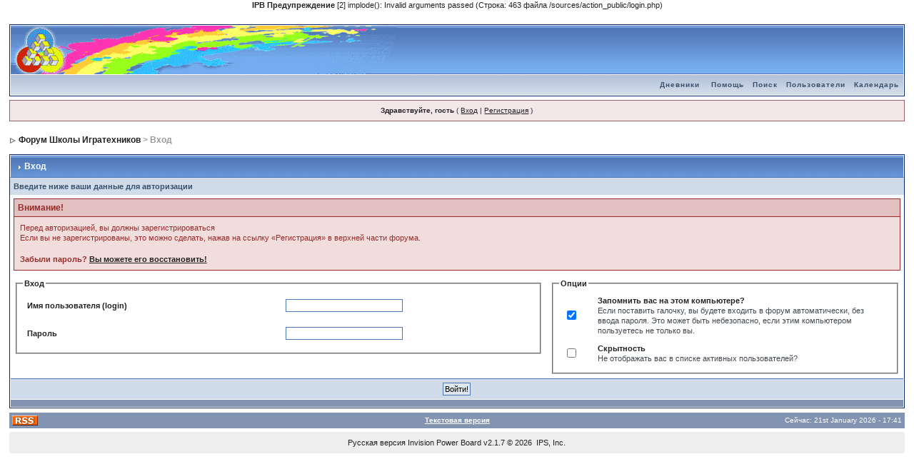

--- FILE ---
content_type: application/javascript
request_url: https://www.genafond.spb.ru/forum/jscripts/ipb_global.js
body_size: 4251
content:
//------------------------------------------
// Invision Power Board 2.1.7
// Global JS File
// (c) 2003 Invision Power Services, Inc.
//
// http://www.invisionboard.com
//------------------------------------------

//==========================================
// Set up
//==========================================

var input_red      = 'input-warn';
var input_green    = 'input-ok';
var input_ok_box   = 'input-ok-content';
var input_warn_box = 'input-warn-content';

var img_blank      = 'blank.gif';
var img_tick       = 'aff_tick.gif';
var img_cross      = 'aff_cross.gif';

// Sniffer based on http://www.mozilla.org/docs/web-developer/sniffer/browser_type.html

var uagent    = navigator.userAgent.toLowerCase();
var is_safari = ( (uagent.indexOf('safari') != -1) || (navigator.vendor == "Apple Computer, Inc.") );
var is_opera  = (uagent.indexOf('opera') != -1);
var is_webtv  = (uagent.indexOf('webtv') != -1);
var is_ie     = ( (uagent.indexOf('msie') != -1) && (!is_opera) && (!is_safari) && (!is_webtv) );
var is_ie4    = ( (is_ie) && (uagent.indexOf("msie 4.") != -1) );
var is_moz    = ( (navigator.product == 'Gecko')  && (!is_opera) && (!is_webtv) && (!is_safari) );
var is_ns     = ( (uagent.indexOf('compatible') == -1) && (uagent.indexOf('mozilla') != -1) && (!is_opera) && (!is_webtv) && (!is_safari) );
var is_ns4    = ( (is_ns) && (parseInt(navigator.appVersion) == 4) );
var is_kon    = (uagent.indexOf('konqueror') != -1);

var is_win    =  ( (uagent.indexOf("win") != -1) || (uagent.indexOf("16bit") !=- 1) );
var is_mac    = ( (uagent.indexOf("mac") != -1) || (navigator.vendor == "Apple Computer, Inc.") );
var ua_vers   = parseInt(navigator.appVersion);

var ipb_pages_shown = 0;
var ipb_pages_array = new Array();

/*-------------------------------------------------------------------------*/
// DST Auto correction
/*-------------------------------------------------------------------------*/

function global_dst_check( tzo, dst )
{
	var thisoffset = tzo + dst;
	var dstoffset  = new Date().getTimezoneOffset() / 60;
	var dstset     = 0;
	var url        = ipb_var_base_url + 'act=xmlout&do=dst-autocorrection&md5check=' + ipb_md5_check;
	
	if ( Math.abs( thisoffset + dstoffset ) == 1 )
	{
		try
		{
			//----------------------------------
			// Fancy first...
			//----------------------------------
			
			xml_dst_set( url + '&xml=1' );
			dstset = 1;
		}
		catch(e)
		{
			dstset = 0;
		}
		
		//----------------------------------
		// No fancy?
		//----------------------------------
		
		if ( dstset == 0 )
		{
			window.location = url;
		}
	}
}

/*-------------------------------------------------------------------------*/
// Get cookie
/*-------------------------------------------------------------------------*/

function my_getcookie( name )
{
	cname = ipb_var_cookieid + name + '=';
	cpos  = document.cookie.indexOf( cname );
	
	if ( cpos != -1 )
	{
		cstart = cpos + cname.length;
		cend   = document.cookie.indexOf(";", cstart);
		
		if (cend == -1)
		{
			cend = document.cookie.length;
		}
		
		return unescape( document.cookie.substring(cstart, cend) );
	}
	
	return null;
}

/*-------------------------------------------------------------------------*/
// Set cookie
/*-------------------------------------------------------------------------*/

function my_setcookie( name, value, sticky )
{
	expire = "";
	domain = "";
	path   = "/";
	
	if ( sticky )
	{
		expire = "; expires=Wed, 1 Jan 2020 00:00:00 GMT";
	}
	
	if ( ipb_var_cookie_domain != "" )
	{
		domain = '; domain=' + ipb_var_cookie_domain;
	}
	
	if ( ipb_var_cookie_path != "" )
	{
		path = ipb_var_cookie_path;
	}
	
	document.cookie = ipb_var_cookieid + name + "=" + value + "; path=" + path + expire + domain + ';';
}

/*-------------------------------------------------------------------------*/
// Lang replace
/*-------------------------------------------------------------------------*/

function lang_build_string()
{
	if ( ! arguments.length || ! arguments )
	{
		return;
	}
	
	var string = arguments[0];
	
	for( var i = 1 ; i < arguments.length ; i++ )
	{
		var match  = new RegExp('<%' + i + '>', 'gi');
		string = string.replace( match, arguments[i] );
	}
	
	return string;
}

/*-------------------------------------------------------------------------*/
// Pop up MyAssistant window
/*-------------------------------------------------------------------------*/

function buddy_pop()
{
	var not_loaded_yet = 0;
	
	if ( use_enhanced_js )
	{
		try
		{
			xml_myassistant_init();
			not_loaded_yet = 1;
		}
		catch( e )
		{
			//alert(e);
			not_loaded_yet = 0;
		}
	}
	
	if ( ! not_loaded_yet )
	{
		ipb_var_base_url = ipb_var_base_url.replace( '&amp;', '&' );
		window.open( ipb_var_base_url + 'act=buddy','BrowserBuddy','width=250,height=500,resizable=yes,scrollbars=yes');
	}
}

/*-------------------------------------------------------------------------*/
// Multi Page jumps
/*-------------------------------------------------------------------------*/

function do_multi_page_jump( pages_id )
{
	var pages       = 1;
	var cur_st      = ipb_var_st;
	var cur_page    = 1;
	var total_posts = ipb_pages_array[ pages_id ][2];
	var per_page    = ipb_pages_array[ pages_id ][1];
	var url_bit     = ipb_pages_array[ pages_id ][0];
	var userPage    = parseInt( document.getElementById( 'st-'+pages_id ).value );
	
	//-----------------------------------
	// Fix up URL BIT
	//-----------------------------------
	
	url_bit = url_bit.replace( new RegExp( "&amp;", "g" ) , '&' );
	
	//-----------------------------------
	// Work out pages
	//-----------------------------------
	
	if ( total_posts % per_page == 0 )
	{
		pages = total_posts / per_page;
	}
	else
	{
		pages = Math.ceil( total_posts / per_page );
	}
	
	if ( cur_st > 0 )
	{
		cur_page = cur_st / per_page; cur_page = cur_page -1;
	}

	if ( userPage > 0  )
	{
		if ( userPage < 1 )     {    userPage = 1;  }
		if ( userPage > pages ) { userPage = pages; }
		if ( userPage == 1 )    {     start = 0;    }
		else { start = (userPage - 1) * per_page; }
		
		window.location = url_bit + "&st=" + start;
		return false;
	}
}

/*-------------------------------------------------------------------------*/
// Hide / Unhide menu elements
/*-------------------------------------------------------------------------*/

function pages_st_focus( pages_id )
{
	document.getElementById( 'st-'+pages_id ).focus();
}

/*-------------------------------------------------------------------------*/
// Hide / Unhide menu elements
/*-------------------------------------------------------------------------*/

function ShowHide(id1, id2)
{
	if (id1 != '') toggleview(id1);
	if (id2 != '') toggleview(id2);
}
	
/*-------------------------------------------------------------------------*/
// Get element by id
/*-------------------------------------------------------------------------*/

function my_getbyid(id)
{
	itm = null;
	
	if (document.getElementById)
	{
		itm = document.getElementById(id);
	}
	else if (document.all)
	{
		itm = document.all[id];
	}
	else if (document.layers)
	{
		itm = document.layers[id];
	}
	
	return itm;
}

/*-------------------------------------------------------------------------*/
// Show/hide toggle
/*-------------------------------------------------------------------------*/

function toggleview(id)
{
	if ( ! id ) return;
	
	if ( itm = my_getbyid(id) )
	{
		if (itm.style.display == "none")
		{
			my_show_div(itm);
		}
		else
		{
			my_hide_div(itm);
		}
	}
}

/*-------------------------------------------------------------------------*/
// Set DIV ID to hide
/*-------------------------------------------------------------------------*/

function my_hide_div(itm)
{
	if ( ! itm ) return;
	
	itm.style.display = "none";
}

/*-------------------------------------------------------------------------*/
// Set DIV ID to show
/*-------------------------------------------------------------------------*/

function my_show_div(itm)
{
	if ( ! itm ) return;
	
	itm.style.display = "";
}

/*-------------------------------------------------------------------------*/
// Change cell colour
/*-------------------------------------------------------------------------*/

function change_cell_color( id, cl )
{
	itm = my_getbyid(id);
	
	if ( itm )
	{
		itm.className = cl;
	}
}

/*-------------------------------------------------------------------------*/
// Toggle category
/*-------------------------------------------------------------------------*/

function togglecategory( fid, add )
{
	saved = new Array();
	clean = new Array();

	//-----------------------------------
	// Get any saved info
	//-----------------------------------
	
	if ( tmp = my_getcookie('collapseprefs') )
	{
		saved = tmp.split(",");
	}
	
	//-----------------------------------
	// Remove bit if exists
	//-----------------------------------
	
	for( i = 0 ; i < saved.length; i++ )
	{
		if ( saved[i] != fid && saved[i] != "" )
		{
			clean[clean.length] = saved[i];
		}
	}
	
	//-----------------------------------
	// Add?
	//-----------------------------------
	
	if ( add )
	{
		clean[ clean.length ] = fid;
		my_show_div( my_getbyid( 'fc_'+fid  ) );
		my_hide_div( my_getbyid( 'fo_'+fid  ) );
	}
	else
	{
		my_show_div( my_getbyid( 'fo_'+fid  ) );
		my_hide_div( my_getbyid( 'fc_'+fid  ) );
	}
	
	my_setcookie( 'collapseprefs', clean.join(','), 1 );
}

/*-------------------------------------------------------------------------*/
// locationjump
/*-------------------------------------------------------------------------*/

function locationjump(url)
{
	window.location = ipb_var_base_url + url;
}

/*-------------------------------------------------------------------------*/
// CHOOSE SKIN
/*-------------------------------------------------------------------------*/

function chooseskin(obj)
{
	choosebox = obj.options[obj.selectedIndex].value;
	extravars = '';
	
	if ( choosebox != -1 && ! isNaN( choosebox ) )
	{
		if ( document.skinselectorbox.skinurlbits.value )
		{
			extravars = '&' + document.skinselectorbox.skinurlbits.value;
			
			//----------------------------------
			// Strip out old skin change stuff
			// setskin=1&skinid=2
			//----------------------------------
			
			extravars = extravars.replace( /setskin=\d{1,}/g, ''  );
			extravars = extravars.replace( /skinid=\d{1,}/g , ''  );
			extravars = extravars.replace( /&{1,}/g         , '&' );
			extravars = extravars.replace( /s=&/g           , ''  );
		}
		
		locationjump( 'setskin=1&skinid=' + choosebox + extravars );
	}
}

/*-------------------------------------------------------------------------*/
// CHOOSE LANG
/*-------------------------------------------------------------------------*/

function chooselang(obj)
{
	choosebox = obj.options[obj.selectedIndex].value;
	extravars = '';
	
	if ( document.langselectorbox.langurlbits.value )
	{
		extravars = '&' + document.langselectorbox.langurlbits.value;

		//----------------------------------
		// Strip out old skin change stuff
		// setskin=1&skinid=2
		//----------------------------------
			
		extravars = extravars.replace( /setlanguage=\d{1,}/g, ''  );
		extravars = extravars.replace( /cal_id=&/g, ''  );
		extravars = extravars.replace( /langid=\w{1,}/g , ''  );
		extravars = extravars.replace( /&{1,}/g         , '&' );
		extravars = extravars.replace( /s=&/g           , ''  );
	}
	
	locationjump( 'setlanguage=1&langid=' + choosebox + extravars );
}

/*-------------------------------------------------------------------------*/
// pop up window
/*-------------------------------------------------------------------------*/

function PopUp(url, name, width,height,center,resize,scroll,posleft,postop)
{
	showx = "";
	showy = "";
	
	if (posleft != 0) { X = posleft }
	if (postop  != 0) { Y = postop  }
	
	if (!scroll) { scroll = 1 }
	if (!resize) { resize = 1 }
	
	if ((parseInt (navigator.appVersion) >= 4 ) && (center))
	{
		X = (screen.width  - width ) / 2;
		Y = (screen.height - height) / 2;
	}
	
	if ( X > 0 )
	{
		showx = ',left='+X;
	}
	
	if ( Y > 0 )
	{
		showy = ',top='+Y;
	}
	
	if (scroll != 0) { scroll = 1 }
	
	var Win = window.open( url, name, 'width='+width+',height='+height+ showx + showy + ',resizable='+resize+',scrollbars='+scroll+',location=no,directories=no,status=no,menubar=no,toolbar=no');
}

/*-------------------------------------------------------------------------*/
// Array: Get stack size
/*-------------------------------------------------------------------------*/

function stacksize(thearray)
{
	for (i = 0 ; i < thearray.length; i++ )
	{
		if ( (thearray[i] == "") || (thearray[i] == null) || (thearray == 'undefined') )
		{
			return i;
		}
	}
	
	return thearray.length;
}

/*-------------------------------------------------------------------------*/
// Array: Push stack
/*-------------------------------------------------------------------------*/

function pushstack(thearray, newval)
{
	arraysize = stacksize(thearray);
	thearray[arraysize] = newval;
}

/*-------------------------------------------------------------------------*/
// Array: Pop stack
/*-------------------------------------------------------------------------*/

function popstack(thearray)
{
	arraysize = stacksize(thearray);
	theval = thearray[arraysize - 1];
	delete thearray[arraysize - 1];
	return theval;
}

/*-------------------------------------------------------------------------*/
// Converts "safe" innerHTML back to normal template
/*-------------------------------------------------------------------------*/

function innerhtml_template_to_html( t )
{
	t = t.replace( /&lt;%(\d+?)&gt;/ig, "<%$1>" );
	t = t.replace( /%3C%(\d+?)%3E/ig  , "<%$1>" );
	return t;
}

/*-------------------------------------------------------------------------*/
// Global freeze events
/*-------------------------------------------------------------------------*/

function global_cancel_bubble(obj, extra)
{
	if ( ! obj || is_ie)
	{
		if ( extra )
		{
			window.event.returnValue = false;
		}
		
		window.event.cancelBubble = true;
		
		return window.event;
	}
	else
	{
		obj.stopPropagation();
		
		if ( extra )
		{
			obj.preventDefault();
		}
		
		return obj;
	}
}

/*-------------------------------------------------------------------------*/
// Get left posititon of object
/*-------------------------------------------------------------------------*/

function _get_obj_leftpos(obj)
{
	var left = obj.offsetLeft;
	
	while( (obj = obj.offsetParent) != null )
	{
		left += obj.offsetLeft;
	}
	
	return left;
}

/*-------------------------------------------------------------------------*/
// Get top position of object
/*-------------------------------------------------------------------------*/

function _get_obj_toppos(obj)
{
	var top = obj.offsetTop;
	
	while( (obj = obj.offsetParent) != null )
	{
		top += obj.offsetTop;
	}
	
	return top;
}

/*-------------------------------------------------------------------------*/
// Center a div on the screen
/*-------------------------------------------------------------------------*/

function center_div()
{
	this.divname = '';
	this.divobj  = '';
}

/*-------------------------------------------------------------------------*/
// Main run function
/*-------------------------------------------------------------------------*/

center_div.prototype.move_div = function()
{
	try
	{
		this.divobj = document.getElementById( this.divname );
	}
	catch(e)
	{
		return;
	}
	
	//----------------------------------
	// Figure width and height
	//----------------------------------
	
	var my_width  = 0;
	var my_height = 0;
	
	if ( typeof( window.innerWidth ) == 'number' )
	{
		//----------------------------------
		// Non IE
		//----------------------------------
	  
		my_width  = window.innerWidth;
		my_height = window.innerHeight;
	}
	else if ( document.documentElement && ( document.documentElement.clientWidth || document.documentElement.clientHeight ) )
	{
		//----------------------------------
		// IE 6+
		//----------------------------------
		
		my_width  = document.documentElement.clientWidth;
		my_height = document.documentElement.clientHeight;
	}
	else if ( document.body && ( document.body.clientWidth || document.body.clientHeight ) )
	{
		//----------------------------------
		// Old IE
		//----------------------------------
		
		my_width  = document.body.clientWidth;
		my_height = document.body.clientHeight;
	}
	
	//----------------------------------
	// Show...
	//----------------------------------
	
	this.divobj.style.position = 'absolute';
	this.divobj.style.display  = 'block';
	this.divobj.style.zIndex   = 99;
	
	//----------------------------------
	// Get div height && width
	//----------------------------------
	
	var divheight = parseInt( this.divobj.style.Height );
	var divwidth  = parseInt( this.divobj.style.Width );
	
	divheight = divheight ? divheight : 200;
	divwidth  = divwidth  ? divwidth  : 400;
	
	//----------------------------------
	// Get current scroll offset
	//----------------------------------
	
	var scrolly = this.getYscroll();
	
	//----------------------------------
	// Finalize...
	//----------------------------------
	
	var setX = ( my_width  - divwidth  ) / 2;
	var setY = ( my_height - divheight ) / 2 + scrolly;
	
	setX = ( setX < 0 ) ? 0 : setX;
	setY = ( setY < 0 ) ? 0 : setY;
	
	this.divobj.style.left = setX + "px";
	this.divobj.style.top  = setY + "px";
}

/*-------------------------------------------------------------------------*/
// Hide div
/*-------------------------------------------------------------------------*/

center_div.prototype.hide_div = function()
{
	try
	{
		if ( ! this.divobj )
		{
			return;
		}
		else
		{
			this.divobj.style.display  = 'none';
		}
	}
	catch(e)
	{
		return;
	}
}

/*-------------------------------------------------------------------------*/
// Get YScroll
/*-------------------------------------------------------------------------*/

center_div.prototype.getYscroll = function()
{
	var scrollY = 0;
	
	if ( document.documentElement && document.documentElement.scrollTop )
	{
		scrollY = document.documentElement.scrollTop;
	}
	else if ( document.body && document.body.scrollTop )
	{
		scrollY = document.body.scrollTop;
	}
	else if ( window.pageYOffset )
	{
		scrollY = window.pageYOffset;
	}
	else if ( window.scrollY )
	{
		scrollY = window.scrollY;
	}
	
	return scrollY;
}